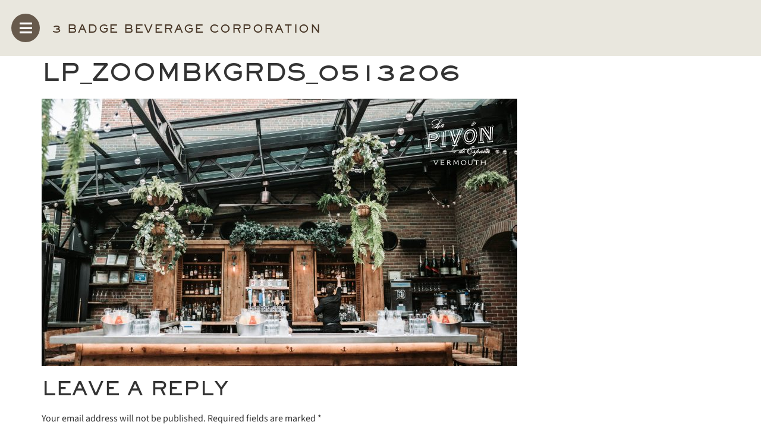

--- FILE ---
content_type: text/html; charset=UTF-8
request_url: https://www.3badge.com/trade/mixology/zoom-background-at-the-bar/lp_zoombkgrds_0513206/
body_size: 12963
content:
<!doctype html>
<html lang="en-US">
<head>
	<meta charset="UTF-8">
	<meta name="viewport" content="width=device-width, initial-scale=1">
	<link rel="profile" href="https://gmpg.org/xfn/11">
	<meta name='robots' content='index, follow, max-image-preview:large, max-snippet:-1, max-video-preview:-1' />

<!-- Google Tag Manager for WordPress by gtm4wp.com -->
<script data-cfasync="false" data-pagespeed-no-defer>
	var gtm4wp_datalayer_name = "dataLayer";
	var dataLayer = dataLayer || [];
</script>
<!-- End Google Tag Manager for WordPress by gtm4wp.com -->
	<!-- This site is optimized with the Yoast SEO plugin v26.8 - https://yoast.com/product/yoast-seo-wordpress/ -->
	<title>LP_ZoomBkgrds_0513206 - 3 Badge Beverage Trade Portal</title>
	<link rel="canonical" href="https://www.3badge.com/trade/mixology/zoom-background-at-the-bar/lp_zoombkgrds_0513206/" />
	<meta property="og:locale" content="en_US" />
	<meta property="og:type" content="article" />
	<meta property="og:title" content="LP_ZoomBkgrds_0513206 - 3 Badge Beverage Trade Portal" />
	<meta property="og:url" content="https://www.3badge.com/trade/mixology/zoom-background-at-the-bar/lp_zoombkgrds_0513206/" />
	<meta property="og:site_name" content="3 Badge Beverage Trade Portal" />
	<meta property="og:image" content="https://www.3badge.com/trade/mixology/zoom-background-at-the-bar/lp_zoombkgrds_0513206" />
	<meta property="og:image:width" content="2560" />
	<meta property="og:image:height" content="1440" />
	<meta property="og:image:type" content="image/jpeg" />
	<meta name="twitter:card" content="summary_large_image" />
	<script type="application/ld+json" class="yoast-schema-graph">{"@context":"https://schema.org","@graph":[{"@type":"WebPage","@id":"https://www.3badge.com/trade/mixology/zoom-background-at-the-bar/lp_zoombkgrds_0513206/","url":"https://www.3badge.com/trade/mixology/zoom-background-at-the-bar/lp_zoombkgrds_0513206/","name":"LP_ZoomBkgrds_0513206 - 3 Badge Beverage Trade Portal","isPartOf":{"@id":"https://www.3badge.com/trade/#website"},"primaryImageOfPage":{"@id":"https://www.3badge.com/trade/mixology/zoom-background-at-the-bar/lp_zoombkgrds_0513206/#primaryimage"},"image":{"@id":"https://www.3badge.com/trade/mixology/zoom-background-at-the-bar/lp_zoombkgrds_0513206/#primaryimage"},"thumbnailUrl":"https://www.3badge.com/trade/wp-content/uploads/sites/27/2020/05/LP_ZoomBkgrds_0513206-scaled.jpg","datePublished":"2020-05-13T22:23:10+00:00","breadcrumb":{"@id":"https://www.3badge.com/trade/mixology/zoom-background-at-the-bar/lp_zoombkgrds_0513206/#breadcrumb"},"inLanguage":"en-US","potentialAction":[{"@type":"ReadAction","target":["https://www.3badge.com/trade/mixology/zoom-background-at-the-bar/lp_zoombkgrds_0513206/"]}]},{"@type":"ImageObject","inLanguage":"en-US","@id":"https://www.3badge.com/trade/mixology/zoom-background-at-the-bar/lp_zoombkgrds_0513206/#primaryimage","url":"https://www.3badge.com/trade/wp-content/uploads/sites/27/2020/05/LP_ZoomBkgrds_0513206-scaled.jpg","contentUrl":"https://www.3badge.com/trade/wp-content/uploads/sites/27/2020/05/LP_ZoomBkgrds_0513206-scaled.jpg","width":2560,"height":1440},{"@type":"BreadcrumbList","@id":"https://www.3badge.com/trade/mixology/zoom-background-at-the-bar/lp_zoombkgrds_0513206/#breadcrumb","itemListElement":[{"@type":"ListItem","position":1,"name":"Home","item":"https://www.3badge.com/trade/"},{"@type":"ListItem","position":2,"name":"LP_ZoomBkgrds_0513206"}]},{"@type":"WebSite","@id":"https://www.3badge.com/trade/#website","url":"https://www.3badge.com/trade/","name":"3 Badge Beverage Trade Portal","description":"3 Badge Beverage Trade Portal","potentialAction":[{"@type":"SearchAction","target":{"@type":"EntryPoint","urlTemplate":"https://www.3badge.com/trade/?s={search_term_string}"},"query-input":{"@type":"PropertyValueSpecification","valueRequired":true,"valueName":"search_term_string"}}],"inLanguage":"en-US"}]}</script>
	<!-- / Yoast SEO plugin. -->


<link rel="alternate" type="application/rss+xml" title="3 Badge Beverage Trade Portal &raquo; Feed" href="https://www.3badge.com/trade/feed/" />
<link rel="alternate" type="application/rss+xml" title="3 Badge Beverage Trade Portal &raquo; Comments Feed" href="https://www.3badge.com/trade/comments/feed/" />
<link rel="alternate" type="application/rss+xml" title="3 Badge Beverage Trade Portal &raquo; LP_ZoomBkgrds_0513206 Comments Feed" href="https://www.3badge.com/trade/mixology/zoom-background-at-the-bar/lp_zoombkgrds_0513206/feed/" />
<link rel="alternate" title="oEmbed (JSON)" type="application/json+oembed" href="https://www.3badge.com/trade/wp-json/oembed/1.0/embed?url=https%3A%2F%2Fwww.3badge.com%2Ftrade%2Fmixology%2Fzoom-background-at-the-bar%2Flp_zoombkgrds_0513206%2F" />
<link rel="alternate" title="oEmbed (XML)" type="text/xml+oembed" href="https://www.3badge.com/trade/wp-json/oembed/1.0/embed?url=https%3A%2F%2Fwww.3badge.com%2Ftrade%2Fmixology%2Fzoom-background-at-the-bar%2Flp_zoombkgrds_0513206%2F&#038;format=xml" />
		<!-- This site uses the Google Analytics by ExactMetrics plugin v8.11.1 - Using Analytics tracking - https://www.exactmetrics.com/ -->
		<!-- Note: ExactMetrics is not currently configured on this site. The site owner needs to authenticate with Google Analytics in the ExactMetrics settings panel. -->
					<!-- No tracking code set -->
				<!-- / Google Analytics by ExactMetrics -->
		<style id='wp-img-auto-sizes-contain-inline-css'>
img:is([sizes=auto i],[sizes^="auto," i]){contain-intrinsic-size:3000px 1500px}
/*# sourceURL=wp-img-auto-sizes-contain-inline-css */
</style>
<style id='wp-emoji-styles-inline-css'>

	img.wp-smiley, img.emoji {
		display: inline !important;
		border: none !important;
		box-shadow: none !important;
		height: 1em !important;
		width: 1em !important;
		margin: 0 0.07em !important;
		vertical-align: -0.1em !important;
		background: none !important;
		padding: 0 !important;
	}
/*# sourceURL=wp-emoji-styles-inline-css */
</style>
<link rel='stylesheet' id='wp-block-library-css' href='https://www.3badge.com/trade/wp-includes/css/dist/block-library/style.min.css?ver=bf3dc44d87f0661ee795a50e5b44a9c1.1769280343' media='all' />
<style id='global-styles-inline-css'>
:root{--wp--preset--aspect-ratio--square: 1;--wp--preset--aspect-ratio--4-3: 4/3;--wp--preset--aspect-ratio--3-4: 3/4;--wp--preset--aspect-ratio--3-2: 3/2;--wp--preset--aspect-ratio--2-3: 2/3;--wp--preset--aspect-ratio--16-9: 16/9;--wp--preset--aspect-ratio--9-16: 9/16;--wp--preset--color--black: #000000;--wp--preset--color--cyan-bluish-gray: #abb8c3;--wp--preset--color--white: #ffffff;--wp--preset--color--pale-pink: #f78da7;--wp--preset--color--vivid-red: #cf2e2e;--wp--preset--color--luminous-vivid-orange: #ff6900;--wp--preset--color--luminous-vivid-amber: #fcb900;--wp--preset--color--light-green-cyan: #7bdcb5;--wp--preset--color--vivid-green-cyan: #00d084;--wp--preset--color--pale-cyan-blue: #8ed1fc;--wp--preset--color--vivid-cyan-blue: #0693e3;--wp--preset--color--vivid-purple: #9b51e0;--wp--preset--gradient--vivid-cyan-blue-to-vivid-purple: linear-gradient(135deg,rgb(6,147,227) 0%,rgb(155,81,224) 100%);--wp--preset--gradient--light-green-cyan-to-vivid-green-cyan: linear-gradient(135deg,rgb(122,220,180) 0%,rgb(0,208,130) 100%);--wp--preset--gradient--luminous-vivid-amber-to-luminous-vivid-orange: linear-gradient(135deg,rgb(252,185,0) 0%,rgb(255,105,0) 100%);--wp--preset--gradient--luminous-vivid-orange-to-vivid-red: linear-gradient(135deg,rgb(255,105,0) 0%,rgb(207,46,46) 100%);--wp--preset--gradient--very-light-gray-to-cyan-bluish-gray: linear-gradient(135deg,rgb(238,238,238) 0%,rgb(169,184,195) 100%);--wp--preset--gradient--cool-to-warm-spectrum: linear-gradient(135deg,rgb(74,234,220) 0%,rgb(151,120,209) 20%,rgb(207,42,186) 40%,rgb(238,44,130) 60%,rgb(251,105,98) 80%,rgb(254,248,76) 100%);--wp--preset--gradient--blush-light-purple: linear-gradient(135deg,rgb(255,206,236) 0%,rgb(152,150,240) 100%);--wp--preset--gradient--blush-bordeaux: linear-gradient(135deg,rgb(254,205,165) 0%,rgb(254,45,45) 50%,rgb(107,0,62) 100%);--wp--preset--gradient--luminous-dusk: linear-gradient(135deg,rgb(255,203,112) 0%,rgb(199,81,192) 50%,rgb(65,88,208) 100%);--wp--preset--gradient--pale-ocean: linear-gradient(135deg,rgb(255,245,203) 0%,rgb(182,227,212) 50%,rgb(51,167,181) 100%);--wp--preset--gradient--electric-grass: linear-gradient(135deg,rgb(202,248,128) 0%,rgb(113,206,126) 100%);--wp--preset--gradient--midnight: linear-gradient(135deg,rgb(2,3,129) 0%,rgb(40,116,252) 100%);--wp--preset--font-size--small: 13px;--wp--preset--font-size--medium: 20px;--wp--preset--font-size--large: 36px;--wp--preset--font-size--x-large: 42px;--wp--preset--spacing--20: 0.44rem;--wp--preset--spacing--30: 0.67rem;--wp--preset--spacing--40: 1rem;--wp--preset--spacing--50: 1.5rem;--wp--preset--spacing--60: 2.25rem;--wp--preset--spacing--70: 3.38rem;--wp--preset--spacing--80: 5.06rem;--wp--preset--shadow--natural: 6px 6px 9px rgba(0, 0, 0, 0.2);--wp--preset--shadow--deep: 12px 12px 50px rgba(0, 0, 0, 0.4);--wp--preset--shadow--sharp: 6px 6px 0px rgba(0, 0, 0, 0.2);--wp--preset--shadow--outlined: 6px 6px 0px -3px rgb(255, 255, 255), 6px 6px rgb(0, 0, 0);--wp--preset--shadow--crisp: 6px 6px 0px rgb(0, 0, 0);}:root { --wp--style--global--content-size: 800px;--wp--style--global--wide-size: 1200px; }:where(body) { margin: 0; }.wp-site-blocks > .alignleft { float: left; margin-right: 2em; }.wp-site-blocks > .alignright { float: right; margin-left: 2em; }.wp-site-blocks > .aligncenter { justify-content: center; margin-left: auto; margin-right: auto; }:where(.wp-site-blocks) > * { margin-block-start: 24px; margin-block-end: 0; }:where(.wp-site-blocks) > :first-child { margin-block-start: 0; }:where(.wp-site-blocks) > :last-child { margin-block-end: 0; }:root { --wp--style--block-gap: 24px; }:root :where(.is-layout-flow) > :first-child{margin-block-start: 0;}:root :where(.is-layout-flow) > :last-child{margin-block-end: 0;}:root :where(.is-layout-flow) > *{margin-block-start: 24px;margin-block-end: 0;}:root :where(.is-layout-constrained) > :first-child{margin-block-start: 0;}:root :where(.is-layout-constrained) > :last-child{margin-block-end: 0;}:root :where(.is-layout-constrained) > *{margin-block-start: 24px;margin-block-end: 0;}:root :where(.is-layout-flex){gap: 24px;}:root :where(.is-layout-grid){gap: 24px;}.is-layout-flow > .alignleft{float: left;margin-inline-start: 0;margin-inline-end: 2em;}.is-layout-flow > .alignright{float: right;margin-inline-start: 2em;margin-inline-end: 0;}.is-layout-flow > .aligncenter{margin-left: auto !important;margin-right: auto !important;}.is-layout-constrained > .alignleft{float: left;margin-inline-start: 0;margin-inline-end: 2em;}.is-layout-constrained > .alignright{float: right;margin-inline-start: 2em;margin-inline-end: 0;}.is-layout-constrained > .aligncenter{margin-left: auto !important;margin-right: auto !important;}.is-layout-constrained > :where(:not(.alignleft):not(.alignright):not(.alignfull)){max-width: var(--wp--style--global--content-size);margin-left: auto !important;margin-right: auto !important;}.is-layout-constrained > .alignwide{max-width: var(--wp--style--global--wide-size);}body .is-layout-flex{display: flex;}.is-layout-flex{flex-wrap: wrap;align-items: center;}.is-layout-flex > :is(*, div){margin: 0;}body .is-layout-grid{display: grid;}.is-layout-grid > :is(*, div){margin: 0;}body{padding-top: 0px;padding-right: 0px;padding-bottom: 0px;padding-left: 0px;}a:where(:not(.wp-element-button)){text-decoration: underline;}:root :where(.wp-element-button, .wp-block-button__link){background-color: #32373c;border-width: 0;color: #fff;font-family: inherit;font-size: inherit;font-style: inherit;font-weight: inherit;letter-spacing: inherit;line-height: inherit;padding-top: calc(0.667em + 2px);padding-right: calc(1.333em + 2px);padding-bottom: calc(0.667em + 2px);padding-left: calc(1.333em + 2px);text-decoration: none;text-transform: inherit;}.has-black-color{color: var(--wp--preset--color--black) !important;}.has-cyan-bluish-gray-color{color: var(--wp--preset--color--cyan-bluish-gray) !important;}.has-white-color{color: var(--wp--preset--color--white) !important;}.has-pale-pink-color{color: var(--wp--preset--color--pale-pink) !important;}.has-vivid-red-color{color: var(--wp--preset--color--vivid-red) !important;}.has-luminous-vivid-orange-color{color: var(--wp--preset--color--luminous-vivid-orange) !important;}.has-luminous-vivid-amber-color{color: var(--wp--preset--color--luminous-vivid-amber) !important;}.has-light-green-cyan-color{color: var(--wp--preset--color--light-green-cyan) !important;}.has-vivid-green-cyan-color{color: var(--wp--preset--color--vivid-green-cyan) !important;}.has-pale-cyan-blue-color{color: var(--wp--preset--color--pale-cyan-blue) !important;}.has-vivid-cyan-blue-color{color: var(--wp--preset--color--vivid-cyan-blue) !important;}.has-vivid-purple-color{color: var(--wp--preset--color--vivid-purple) !important;}.has-black-background-color{background-color: var(--wp--preset--color--black) !important;}.has-cyan-bluish-gray-background-color{background-color: var(--wp--preset--color--cyan-bluish-gray) !important;}.has-white-background-color{background-color: var(--wp--preset--color--white) !important;}.has-pale-pink-background-color{background-color: var(--wp--preset--color--pale-pink) !important;}.has-vivid-red-background-color{background-color: var(--wp--preset--color--vivid-red) !important;}.has-luminous-vivid-orange-background-color{background-color: var(--wp--preset--color--luminous-vivid-orange) !important;}.has-luminous-vivid-amber-background-color{background-color: var(--wp--preset--color--luminous-vivid-amber) !important;}.has-light-green-cyan-background-color{background-color: var(--wp--preset--color--light-green-cyan) !important;}.has-vivid-green-cyan-background-color{background-color: var(--wp--preset--color--vivid-green-cyan) !important;}.has-pale-cyan-blue-background-color{background-color: var(--wp--preset--color--pale-cyan-blue) !important;}.has-vivid-cyan-blue-background-color{background-color: var(--wp--preset--color--vivid-cyan-blue) !important;}.has-vivid-purple-background-color{background-color: var(--wp--preset--color--vivid-purple) !important;}.has-black-border-color{border-color: var(--wp--preset--color--black) !important;}.has-cyan-bluish-gray-border-color{border-color: var(--wp--preset--color--cyan-bluish-gray) !important;}.has-white-border-color{border-color: var(--wp--preset--color--white) !important;}.has-pale-pink-border-color{border-color: var(--wp--preset--color--pale-pink) !important;}.has-vivid-red-border-color{border-color: var(--wp--preset--color--vivid-red) !important;}.has-luminous-vivid-orange-border-color{border-color: var(--wp--preset--color--luminous-vivid-orange) !important;}.has-luminous-vivid-amber-border-color{border-color: var(--wp--preset--color--luminous-vivid-amber) !important;}.has-light-green-cyan-border-color{border-color: var(--wp--preset--color--light-green-cyan) !important;}.has-vivid-green-cyan-border-color{border-color: var(--wp--preset--color--vivid-green-cyan) !important;}.has-pale-cyan-blue-border-color{border-color: var(--wp--preset--color--pale-cyan-blue) !important;}.has-vivid-cyan-blue-border-color{border-color: var(--wp--preset--color--vivid-cyan-blue) !important;}.has-vivid-purple-border-color{border-color: var(--wp--preset--color--vivid-purple) !important;}.has-vivid-cyan-blue-to-vivid-purple-gradient-background{background: var(--wp--preset--gradient--vivid-cyan-blue-to-vivid-purple) !important;}.has-light-green-cyan-to-vivid-green-cyan-gradient-background{background: var(--wp--preset--gradient--light-green-cyan-to-vivid-green-cyan) !important;}.has-luminous-vivid-amber-to-luminous-vivid-orange-gradient-background{background: var(--wp--preset--gradient--luminous-vivid-amber-to-luminous-vivid-orange) !important;}.has-luminous-vivid-orange-to-vivid-red-gradient-background{background: var(--wp--preset--gradient--luminous-vivid-orange-to-vivid-red) !important;}.has-very-light-gray-to-cyan-bluish-gray-gradient-background{background: var(--wp--preset--gradient--very-light-gray-to-cyan-bluish-gray) !important;}.has-cool-to-warm-spectrum-gradient-background{background: var(--wp--preset--gradient--cool-to-warm-spectrum) !important;}.has-blush-light-purple-gradient-background{background: var(--wp--preset--gradient--blush-light-purple) !important;}.has-blush-bordeaux-gradient-background{background: var(--wp--preset--gradient--blush-bordeaux) !important;}.has-luminous-dusk-gradient-background{background: var(--wp--preset--gradient--luminous-dusk) !important;}.has-pale-ocean-gradient-background{background: var(--wp--preset--gradient--pale-ocean) !important;}.has-electric-grass-gradient-background{background: var(--wp--preset--gradient--electric-grass) !important;}.has-midnight-gradient-background{background: var(--wp--preset--gradient--midnight) !important;}.has-small-font-size{font-size: var(--wp--preset--font-size--small) !important;}.has-medium-font-size{font-size: var(--wp--preset--font-size--medium) !important;}.has-large-font-size{font-size: var(--wp--preset--font-size--large) !important;}.has-x-large-font-size{font-size: var(--wp--preset--font-size--x-large) !important;}
:root :where(.wp-block-pullquote){font-size: 1.5em;line-height: 1.6;}
/*# sourceURL=global-styles-inline-css */
</style>
<link rel='stylesheet' id='ahew_stylesheet-css' href='https://www.3badge.com/trade/wp-content/plugins/amazing-hover-effects/css/ihover.css?ver=bf3dc44d87f0661ee795a50e5b44a9c1.1769280343' media='all' />
<link rel='stylesheet' id='ahew_stylesheet_custom-css' href='https://www.3badge.com/trade/wp-content/plugins/amazing-hover-effects/css/custom.css?ver=bf3dc44d87f0661ee795a50e5b44a9c1.1769280343' media='all' />
<link rel='stylesheet' id='contact-form-7-css' href='https://www.3badge.com/trade/wp-content/plugins/contact-form-7/includes/css/styles.css?ver=6.1.4.1769280343' media='all' />
<link rel='stylesheet' id='search-filter-plugin-styles-css' href='https://www.3badge.com/trade/wp-content/plugins/search-filter-pro/public/assets/css/search-filter.min.css?ver=2.3.4.1769280343' media='all' />
<link rel='stylesheet' id='hello-elementor-css' href='https://www.3badge.com/trade/wp-content/themes/hello-elementor/assets/css/reset.css?ver=3.4.5.1769280343' media='all' />
<link rel='stylesheet' id='hello-elementor-theme-style-css' href='https://www.3badge.com/trade/wp-content/themes/hello-elementor/assets/css/theme.css?ver=3.4.5.1769280343' media='all' />
<link rel='stylesheet' id='hello-elementor-header-footer-css' href='https://www.3badge.com/trade/wp-content/themes/hello-elementor/assets/css/header-footer.css?ver=3.4.5.1769280343' media='all' />
<link rel='stylesheet' id='elementor-frontend-css' href='https://www.3badge.com/trade/wp-content/plugins/elementor/assets/css/frontend.min.css?ver=3.34.2.1769280343' media='all' />
<link rel='stylesheet' id='elementor-post-4017-css' href='https://www.3badge.com/trade/wp-content/uploads/sites/27/elementor/css/post-4017.css?ver=1768898826.1769280343' media='all' />
<link rel='stylesheet' id='widget-heading-css' href='https://www.3badge.com/trade/wp-content/plugins/elementor/assets/css/widget-heading.min.css?ver=3.34.2.1769280343' media='all' />
<link rel='stylesheet' id='widget-form-css' href='https://www.3badge.com/trade/wp-content/plugins/elementor-pro/assets/css/widget-form.min.css?ver=3.34.1.1769280343' media='all' />
<link rel='stylesheet' id='widget-nav-menu-css' href='https://www.3badge.com/trade/wp-content/plugins/elementor-pro/assets/css/widget-nav-menu.min.css?ver=3.34.1.1769280343' media='all' />
<link rel='stylesheet' id='widget-social-icons-css' href='https://www.3badge.com/trade/wp-content/plugins/elementor/assets/css/widget-social-icons.min.css?ver=3.34.2.1769280343' media='all' />
<link rel='stylesheet' id='e-apple-webkit-css' href='https://www.3badge.com/trade/wp-content/plugins/elementor/assets/css/conditionals/apple-webkit.min.css?ver=3.34.2.1769280343' media='all' />
<link rel='stylesheet' id='elementor-icons-css' href='https://www.3badge.com/trade/wp-content/plugins/elementor/assets/lib/eicons/css/elementor-icons.min.css?ver=5.46.0.1769280343' media='all' />
<link rel='stylesheet' id='elementor-post-4021-css' href='https://www.3badge.com/trade/wp-content/uploads/sites/27/elementor/css/post-4021.css?ver=1768898826.1769280343' media='all' />
<link rel='stylesheet' id='elementor-post-4020-css' href='https://www.3badge.com/trade/wp-content/uploads/sites/27/elementor/css/post-4020.css?ver=1768898826.1769280343' media='all' />
<link rel='stylesheet' id='elementor-icons-shared-0-css' href='https://www.3badge.com/trade/wp-content/plugins/elementor/assets/lib/font-awesome/css/fontawesome.min.css?ver=5.15.3.1769280343' media='all' />
<link rel='stylesheet' id='elementor-icons-fa-solid-css' href='https://www.3badge.com/trade/wp-content/plugins/elementor/assets/lib/font-awesome/css/solid.min.css?ver=5.15.3.1769280343' media='all' />
<link rel='stylesheet' id='elementor-icons-fa-brands-css' href='https://www.3badge.com/trade/wp-content/plugins/elementor/assets/lib/font-awesome/css/brands.min.css?ver=5.15.3.1769280343' media='all' />
<script src="https://www.3badge.com/trade/wp-includes/js/jquery/jquery.min.js?ver=3.7.1.1769280343" id="jquery-core-js"></script>
<script src="https://www.3badge.com/trade/wp-includes/js/jquery/jquery-migrate.min.js?ver=3.4.1.1769280343" id="jquery-migrate-js"></script>
<script id="search-filter-plugin-build-js-extra">
var SF_LDATA = {"ajax_url":"https://www.3badge.com/trade/wp-admin/admin-ajax.php","home_url":"https://www.3badge.com/trade/"};
//# sourceURL=search-filter-plugin-build-js-extra
</script>
<script src="https://www.3badge.com/trade/wp-content/plugins/search-filter-pro/public/assets/js/search-filter-build.min.js?ver=2.3.4.1769280343" id="search-filter-plugin-build-js"></script>
<script src="https://www.3badge.com/trade/wp-content/plugins/search-filter-pro/public/assets/js/chosen.jquery.min.js?ver=2.3.4.1769280343" id="search-filter-plugin-chosen-js"></script>
<link rel="https://api.w.org/" href="https://www.3badge.com/trade/wp-json/" /><link rel="alternate" title="JSON" type="application/json" href="https://www.3badge.com/trade/wp-json/wp/v2/media/2291" /><link rel="EditURI" type="application/rsd+xml" title="RSD" href="https://www.3badge.com/trade/xmlrpc.php?rsd" />
<link rel='shortlink' href='https://www.3badge.com/trade/?p=2291' />

<!-- Google Tag Manager for WordPress by gtm4wp.com -->
<!-- GTM Container placement set to footer -->
<script data-cfasync="false" data-pagespeed-no-defer>
</script>
<!-- End Google Tag Manager for WordPress by gtm4wp.com --><meta name="generator" content="Elementor 3.34.2; features: additional_custom_breakpoints; settings: css_print_method-external, google_font-enabled, font_display-auto">
			<style>
				.e-con.e-parent:nth-of-type(n+4):not(.e-lazyloaded):not(.e-no-lazyload),
				.e-con.e-parent:nth-of-type(n+4):not(.e-lazyloaded):not(.e-no-lazyload) * {
					background-image: none !important;
				}
				@media screen and (max-height: 1024px) {
					.e-con.e-parent:nth-of-type(n+3):not(.e-lazyloaded):not(.e-no-lazyload),
					.e-con.e-parent:nth-of-type(n+3):not(.e-lazyloaded):not(.e-no-lazyload) * {
						background-image: none !important;
					}
				}
				@media screen and (max-height: 640px) {
					.e-con.e-parent:nth-of-type(n+2):not(.e-lazyloaded):not(.e-no-lazyload),
					.e-con.e-parent:nth-of-type(n+2):not(.e-lazyloaded):not(.e-no-lazyload) * {
						background-image: none !important;
					}
				}
			</style>
			</head>
<body data-rsssl=1 class="attachment wp-singular attachment-template-default single single-attachment postid-2291 attachmentid-2291 attachment-jpeg wp-embed-responsive wp-theme-hello-elementor wp-child-theme-3badge-trade hello-elementor-default elementor-default elementor-kit-4017">



<a class="skip-link screen-reader-text" href="#content">Skip to content</a>

		<header data-elementor-type="header" data-elementor-id="4021" class="elementor elementor-4021 elementor-location-header" data-elementor-post-type="elementor_library">
					<section class="elementor-section elementor-top-section elementor-element elementor-element-2bde5d94 elementor-section-full_width elementor-section-content-middle elementor-section-height-default elementor-section-height-default" data-id="2bde5d94" data-element_type="section" data-settings="{&quot;background_background&quot;:&quot;classic&quot;}">
						<div class="elementor-container elementor-column-gap-no">
					<div class="elementor-column elementor-col-100 elementor-top-column elementor-element elementor-element-229af326" data-id="229af326" data-element_type="column">
			<div class="elementor-widget-wrap elementor-element-populated">
						<div class="elementor-element elementor-element-7df17f27 elementor-widget__width-auto elementor-view-default elementor-widget elementor-widget-icon" data-id="7df17f27" data-element_type="widget" data-widget_type="icon.default">
				<div class="elementor-widget-container">
							<div class="elementor-icon-wrapper">
			<a class="elementor-icon" href="#elementor-action%3Aaction%3Dpopup%3Aopen%26settings%3DeyJpZCI6NDAxOCwidG9nZ2xlIjpmYWxzZX0%3D">
			<i aria-hidden="true" class="fas fa-bars"></i>			</a>
		</div>
						</div>
				</div>
				<div class="elementor-element elementor-element-7362d68b elementor-widget__width-auto elementor-widget elementor-widget-heading" data-id="7362d68b" data-element_type="widget" data-widget_type="heading.default">
				<div class="elementor-widget-container">
					<h2 class="elementor-heading-title elementor-size-default">3 Badge Beverage Corporation</h2>				</div>
				</div>
					</div>
		</div>
					</div>
		</section>
				</header>
		
<main id="content" class="site-main post-2291 attachment type-attachment status-inherit hentry">

			<div class="page-header">
			<h1 class="entry-title">LP_ZoomBkgrds_0513206</h1>		</div>
	
	<div class="page-content">
		<p class="attachment"><a href='https://www.3badge.com/trade/wp-content/uploads/sites/27/2020/05/LP_ZoomBkgrds_0513206-scaled.jpg'><img fetchpriority="high" decoding="async" width="800" height="450" src="https://www.3badge.com/trade/wp-content/uploads/sites/27/2020/05/LP_ZoomBkgrds_0513206-800x450.jpg" class="attachment-medium size-medium" alt="" srcset="https://www.3badge.com/trade/wp-content/uploads/sites/27/2020/05/LP_ZoomBkgrds_0513206-800x450.jpg 800w, https://www.3badge.com/trade/wp-content/uploads/sites/27/2020/05/LP_ZoomBkgrds_0513206-1400x788.jpg 1400w, https://www.3badge.com/trade/wp-content/uploads/sites/27/2020/05/LP_ZoomBkgrds_0513206-300x169.jpg 300w, https://www.3badge.com/trade/wp-content/uploads/sites/27/2020/05/LP_ZoomBkgrds_0513206-768x432.jpg 768w, https://www.3badge.com/trade/wp-content/uploads/sites/27/2020/05/LP_ZoomBkgrds_0513206-1536x864.jpg 1536w, https://www.3badge.com/trade/wp-content/uploads/sites/27/2020/05/LP_ZoomBkgrds_0513206-2048x1152.jpg 2048w" sizes="(max-width: 800px) 100vw, 800px" /></a></p>

		
			</div>

	<section id="comments" class="comments-area">

	
		<div id="respond" class="comment-respond">
		<h2 id="reply-title" class="comment-reply-title">Leave a Reply <small><a rel="nofollow" id="cancel-comment-reply-link" href="/trade/mixology/zoom-background-at-the-bar/lp_zoombkgrds_0513206/#respond" style="display:none;">Cancel reply</a></small></h2><form action="https://www.3badge.com/trade/wp-comments-post.php?wpe-comment-post=togwines" method="post" id="commentform" class="comment-form"><p class="comment-notes"><span id="email-notes">Your email address will not be published.</span> <span class="required-field-message">Required fields are marked <span class="required">*</span></span></p><p class="comment-form-comment"><label for="comment">Comment <span class="required">*</span></label> <textarea id="comment" name="comment" cols="45" rows="8" maxlength="65525" required></textarea></p><p class="comment-form-author"><label for="author">Name <span class="required">*</span></label> <input id="author" name="author" type="text" value="" size="30" maxlength="245" autocomplete="name" required /></p>
<p class="comment-form-email"><label for="email">Email <span class="required">*</span></label> <input id="email" name="email" type="email" value="" size="30" maxlength="100" aria-describedby="email-notes" autocomplete="email" required /></p>
<p class="comment-form-url"><label for="url">Website</label> <input id="url" name="url" type="url" value="" size="30" maxlength="200" autocomplete="url" /></p>
<p class="comment-form-cookies-consent"><input id="wp-comment-cookies-consent" name="wp-comment-cookies-consent" type="checkbox" value="yes" /> <label for="wp-comment-cookies-consent">Save my name, email, and website in this browser for the next time I comment.</label></p>
<p class="form-submit"><input name="submit" type="submit" id="submit" class="submit" value="Post Comment" /> <input type='hidden' name='comment_post_ID' value='2291' id='comment_post_ID' />
<input type='hidden' name='comment_parent' id='comment_parent' value='0' />
</p><p style="display: none !important;" class="akismet-fields-container" data-prefix="ak_"><label>&#916;<textarea name="ak_hp_textarea" cols="45" rows="8" maxlength="100"></textarea></label><input type="hidden" id="ak_js_1" name="ak_js" value="184"/><script>document.getElementById( "ak_js_1" ).setAttribute( "value", ( new Date() ).getTime() );</script></p></form>	</div><!-- #respond -->
	
</section>

</main>

			<footer data-elementor-type="footer" data-elementor-id="4020" class="elementor elementor-4020 elementor-location-footer" data-elementor-post-type="elementor_library">
					<section class="elementor-section elementor-top-section elementor-element elementor-element-788bd7c3 elementor-section-boxed elementor-section-height-default elementor-section-height-default" data-id="788bd7c3" data-element_type="section" data-settings="{&quot;background_background&quot;:&quot;classic&quot;}">
						<div class="elementor-container elementor-column-gap-default">
					<div class="elementor-column elementor-col-66 elementor-top-column elementor-element elementor-element-3d1271e3" data-id="3d1271e3" data-element_type="column">
			<div class="elementor-widget-wrap elementor-element-populated">
						<div class="elementor-element elementor-element-3d2a9525 elementor-widget elementor-widget-heading" data-id="3d2a9525" data-element_type="widget" data-widget_type="heading.default">
				<div class="elementor-widget-container">
					<h2 class="elementor-heading-title elementor-size-default">Join Our Mailing List</h2>				</div>
				</div>
				<div class="elementor-element elementor-element-709160d9 elementor-button-align-center elementor-widget elementor-widget-form" data-id="709160d9" data-element_type="widget" id="mailing-list" data-settings="{&quot;step_next_label&quot;:&quot;Next&quot;,&quot;step_previous_label&quot;:&quot;Previous&quot;,&quot;button_width&quot;:&quot;100&quot;,&quot;step_type&quot;:&quot;number_text&quot;,&quot;step_icon_shape&quot;:&quot;circle&quot;}" data-widget_type="form.default">
				<div class="elementor-widget-container">
							<form class="elementor-form" method="post" name="Mailing List" aria-label="Mailing List">
			<input type="hidden" name="post_id" value="4020"/>
			<input type="hidden" name="form_id" value="709160d9"/>
			<input type="hidden" name="referer_title" value="CS_17PG_SS - 3 Badge Beverage Trade Portal" />

							<input type="hidden" name="queried_id" value="1090"/>
			
			<div class="elementor-form-fields-wrapper elementor-labels-above">
								<div class="elementor-field-type-email elementor-field-group elementor-column elementor-field-group-email elementor-col-100 elementor-field-required">
													<input size="1" type="email" name="form_fields[email]" id="form-field-email" class="elementor-field elementor-size-sm  elementor-field-textual" placeholder="Email Address" required="required">
											</div>
								<div class="elementor-field-type-checkbox elementor-field-group elementor-column elementor-field-group-mixology elementor-col-100">
												<label for="form-field-mixology" class="elementor-field-label">
								Mixology:							</label>
						<div class="elementor-field-subgroup  elementor-subgroup-inline"><span class="elementor-field-option"><input type="checkbox" value="Trade" id="form-field-mixology-0" name="form_fields[mixology][]"> <label for="form-field-mixology-0">Trade</label></span><span class="elementor-field-option"><input type="checkbox" value="Consumer" id="form-field-mixology-1" name="form_fields[mixology][]"> <label for="form-field-mixology-1">Consumer</label></span></div>				</div>
								<div class="elementor-field-type-checkbox elementor-field-group elementor-column elementor-field-group-enology elementor-col-100">
												<label for="form-field-enology" class="elementor-field-label">
								Enology:							</label>
						<div class="elementor-field-subgroup  elementor-subgroup-inline"><span class="elementor-field-option"><input type="checkbox" value="Trade" id="form-field-enology-0" name="form_fields[enology][]"> <label for="form-field-enology-0">Trade</label></span><span class="elementor-field-option"><input type="checkbox" value="Consumer" id="form-field-enology-1" name="form_fields[enology][]"> <label for="form-field-enology-1">Consumer</label></span></div>				</div>
								<div class="elementor-field-group elementor-column elementor-field-type-submit elementor-col-100 e-form__buttons">
					<button class="elementor-button elementor-size-md" type="submit">
						<span class="elementor-button-content-wrapper">
																						<span class="elementor-button-text">Subscribe</span>
													</span>
					</button>
				</div>
			</div>
		</form>
						</div>
				</div>
					</div>
		</div>
				<div class="elementor-column elementor-col-33 elementor-top-column elementor-element elementor-element-10532a30" data-id="10532a30" data-element_type="column">
			<div class="elementor-widget-wrap elementor-element-populated">
						<div class="elementor-element elementor-element-4cb29996 elementor-nav-menu__align-center elementor-nav-menu--dropdown-none elementor-widget elementor-widget-nav-menu" data-id="4cb29996" data-element_type="widget" data-settings="{&quot;layout&quot;:&quot;vertical&quot;,&quot;submenu_icon&quot;:{&quot;value&quot;:&quot;&lt;i class=\&quot;fas fa-caret-down\&quot; aria-hidden=\&quot;true\&quot;&gt;&lt;\/i&gt;&quot;,&quot;library&quot;:&quot;fa-solid&quot;}}" data-widget_type="nav-menu.default">
				<div class="elementor-widget-container">
								<nav aria-label="Menu" class="elementor-nav-menu--main elementor-nav-menu__container elementor-nav-menu--layout-vertical e--pointer-underline e--animation-fade">
				<ul id="menu-1-4cb29996" class="elementor-nav-menu sm-vertical"><li class="menu-item menu-item-type-custom menu-item-object-custom menu-item-4026"><a href="/" class="elementor-item">Home</a></li>
<li class="menu-item menu-item-type-custom menu-item-object-custom menu-item-4025"><a href="/our-story" class="elementor-item">Our Story</a></li>
<li class="menu-item menu-item-type-custom menu-item-object-custom menu-item-4027"><a href="/enology" class="elementor-item">Enology</a></li>
<li class="menu-item menu-item-type-custom menu-item-object-custom menu-item-4028"><a href="/mixology" class="elementor-item">Mixology</a></li>
<li class="menu-item menu-item-type-custom menu-item-object-custom menu-item-4029"><a href="/trade" class="elementor-item">Trade &#038; Press</a></li>
<li class="menu-item menu-item-type-custom menu-item-object-custom menu-item-4030"><a href="https://www.3badge.com/contact" class="elementor-item">Contact</a></li>
</ul>			</nav>
						<nav class="elementor-nav-menu--dropdown elementor-nav-menu__container" aria-hidden="true">
				<ul id="menu-2-4cb29996" class="elementor-nav-menu sm-vertical"><li class="menu-item menu-item-type-custom menu-item-object-custom menu-item-4026"><a href="/" class="elementor-item" tabindex="-1">Home</a></li>
<li class="menu-item menu-item-type-custom menu-item-object-custom menu-item-4025"><a href="/our-story" class="elementor-item" tabindex="-1">Our Story</a></li>
<li class="menu-item menu-item-type-custom menu-item-object-custom menu-item-4027"><a href="/enology" class="elementor-item" tabindex="-1">Enology</a></li>
<li class="menu-item menu-item-type-custom menu-item-object-custom menu-item-4028"><a href="/mixology" class="elementor-item" tabindex="-1">Mixology</a></li>
<li class="menu-item menu-item-type-custom menu-item-object-custom menu-item-4029"><a href="/trade" class="elementor-item" tabindex="-1">Trade &#038; Press</a></li>
<li class="menu-item menu-item-type-custom menu-item-object-custom menu-item-4030"><a href="https://www.3badge.com/contact" class="elementor-item" tabindex="-1">Contact</a></li>
</ul>			</nav>
						</div>
				</div>
					</div>
		</div>
					</div>
		</section>
				<section class="elementor-section elementor-top-section elementor-element elementor-element-1b606e40 elementor-section-boxed elementor-section-height-default elementor-section-height-default" data-id="1b606e40" data-element_type="section" data-settings="{&quot;background_background&quot;:&quot;classic&quot;}">
						<div class="elementor-container elementor-column-gap-default">
					<div class="elementor-column elementor-col-100 elementor-top-column elementor-element elementor-element-65e3c263" data-id="65e3c263" data-element_type="column">
			<div class="elementor-widget-wrap elementor-element-populated">
						<div class="elementor-element elementor-element-5e815092 elementor-shape-rounded elementor-grid-0 e-grid-align-center elementor-widget elementor-widget-social-icons" data-id="5e815092" data-element_type="widget" data-widget_type="social-icons.default">
				<div class="elementor-widget-container">
							<div class="elementor-social-icons-wrapper elementor-grid" role="list">
							<span class="elementor-grid-item" role="listitem">
					<a class="elementor-icon elementor-social-icon elementor-social-icon-facebook-square elementor-repeater-item-562d929" href="http://bit.ly/3BBCfb32" target="_blank">
						<span class="elementor-screen-only">Facebook-square</span>
						<i aria-hidden="true" class="fab fa-facebook-square"></i>					</a>
				</span>
							<span class="elementor-grid-item" role="listitem">
					<a class="elementor-icon elementor-social-icon elementor-social-icon-instagram elementor-repeater-item-0643289" href="http://bit.ly/3BBCig" target="_blank">
						<span class="elementor-screen-only">Instagram</span>
						<i aria-hidden="true" class="fab fa-instagram"></i>					</a>
				</span>
							<span class="elementor-grid-item" role="listitem">
					<a class="elementor-icon elementor-social-icon elementor-social-icon- elementor-repeater-item-1caa9ff" href="http://bit.ly/3BBCtw" target="_blank">
						<span class="elementor-screen-only"></span>
						<svg xmlns="http://www.w3.org/2000/svg" xmlns:xlink="http://www.w3.org/1999/xlink" viewBox="0,0,256,256" width="48px" height="48px"><g fill="#ffffff" fill-rule="nonzero" stroke="none" stroke-width="1" stroke-linecap="butt" stroke-linejoin="miter" stroke-miterlimit="10" stroke-dasharray="" stroke-dashoffset="0" font-family="none" font-weight="none" font-size="none" text-anchor="none" style="mix-blend-mode: normal"><g transform="scale(10.66667,10.66667)"><path d="M2.36719,3l7.0957,10.14063l-6.72266,7.85938h2.64063l5.26367,-6.16992l4.31641,6.16992h6.91016l-7.42187,-10.625l6.29102,-7.375h-2.59961l-4.86914,5.6875l-3.97266,-5.6875zM6.20703,5h2.04883l9.77734,14h-2.03125z"></path></g></g></svg>					</a>
				</span>
					</div>
						</div>
				</div>
				<div class="elementor-element elementor-element-101a6a15 elementor-widget elementor-widget-text-editor" data-id="101a6a15" data-element_type="widget" data-widget_type="text-editor.default">
				<div class="elementor-widget-container">
									<p>©2024 3 Badge Beverage Corporation. All Rights Reserved.</p>								</div>
				</div>
					</div>
		</div>
					</div>
		</section>
				</footer>
		
<script type="speculationrules">
{"prefetch":[{"source":"document","where":{"and":[{"href_matches":"/trade/*"},{"not":{"href_matches":["/trade/wp-*.php","/trade/wp-admin/*","/trade/wp-content/uploads/sites/27/*","/trade/wp-content/*","/trade/wp-content/plugins/*","/trade/wp-content/themes/3badge-trade/*","/trade/wp-content/themes/hello-elementor/*","/trade/*\\?(.+)"]}},{"not":{"selector_matches":"a[rel~=\"nofollow\"]"}},{"not":{"selector_matches":".no-prefetch, .no-prefetch a"}}]},"eagerness":"conservative"}]}
</script>

<!-- GTM Container placement set to footer -->
<!-- Google Tag Manager (noscript) -->		<div data-elementor-type="popup" data-elementor-id="4018" class="elementor elementor-4018 elementor-location-popup" data-elementor-settings="{&quot;entrance_animation&quot;:&quot;slideInLeft&quot;,&quot;exit_animation&quot;:&quot;slideInLeft&quot;,&quot;entrance_animation_duration&quot;:{&quot;unit&quot;:&quot;px&quot;,&quot;size&quot;:0.5,&quot;sizes&quot;:[]},&quot;a11y_navigation&quot;:&quot;yes&quot;,&quot;timing&quot;:[]}" data-elementor-post-type="elementor_library">
					<section class="elementor-section elementor-top-section elementor-element elementor-element-4610e4c1 elementor-section-height-full elementor-section-items-stretch elementor-section-full_width elementor-section-height-default" data-id="4610e4c1" data-element_type="section" data-settings="{&quot;background_background&quot;:&quot;classic&quot;}">
						<div class="elementor-container elementor-column-gap-default">
					<div class="elementor-column elementor-col-100 elementor-top-column elementor-element elementor-element-6f079c17" data-id="6f079c17" data-element_type="column">
			<div class="elementor-widget-wrap elementor-element-populated">
						<div class="elementor-element elementor-element-519dd420 elementor-widget elementor-widget-image" data-id="519dd420" data-element_type="widget" data-widget_type="image.default">
				<div class="elementor-widget-container">
																<a href="https://www.3badge.com/trade">
							<img width="100" height="107" src="https://www.3badge.com/trade/wp-content/uploads/sites/27/2024/01/3badge-logo-reverse.png" class="attachment-full size-full wp-image-4019" alt="" />								</a>
															</div>
				</div>
				<div class="elementor-element elementor-element-497d73e9 elementor-nav-menu__align-start elementor-nav-menu--dropdown-tablet elementor-nav-menu__text-align-aside elementor-nav-menu--toggle elementor-nav-menu--burger elementor-widget elementor-widget-nav-menu" data-id="497d73e9" data-element_type="widget" data-settings="{&quot;layout&quot;:&quot;vertical&quot;,&quot;submenu_icon&quot;:{&quot;value&quot;:&quot;&lt;i class=\&quot;fas fa-caret-down\&quot; aria-hidden=\&quot;true\&quot;&gt;&lt;\/i&gt;&quot;,&quot;library&quot;:&quot;fa-solid&quot;},&quot;toggle&quot;:&quot;burger&quot;}" data-widget_type="nav-menu.default">
				<div class="elementor-widget-container">
								<nav aria-label="Menu" class="elementor-nav-menu--main elementor-nav-menu__container elementor-nav-menu--layout-vertical e--pointer-underline e--animation-fade">
				<ul id="menu-1-497d73e9" class="elementor-nav-menu sm-vertical"><li class="menu-item menu-item-type-custom menu-item-object-custom menu-item-4026"><a href="/" class="elementor-item">Home</a></li>
<li class="menu-item menu-item-type-custom menu-item-object-custom menu-item-4025"><a href="/our-story" class="elementor-item">Our Story</a></li>
<li class="menu-item menu-item-type-custom menu-item-object-custom menu-item-4027"><a href="/enology" class="elementor-item">Enology</a></li>
<li class="menu-item menu-item-type-custom menu-item-object-custom menu-item-4028"><a href="/mixology" class="elementor-item">Mixology</a></li>
<li class="menu-item menu-item-type-custom menu-item-object-custom menu-item-4029"><a href="/trade" class="elementor-item">Trade &#038; Press</a></li>
<li class="menu-item menu-item-type-custom menu-item-object-custom menu-item-4030"><a href="https://www.3badge.com/contact" class="elementor-item">Contact</a></li>
</ul>			</nav>
					<div class="elementor-menu-toggle" role="button" tabindex="0" aria-label="Menu Toggle" aria-expanded="false">
			<i aria-hidden="true" role="presentation" class="elementor-menu-toggle__icon--open eicon-menu-bar"></i><i aria-hidden="true" role="presentation" class="elementor-menu-toggle__icon--close eicon-close"></i>		</div>
					<nav class="elementor-nav-menu--dropdown elementor-nav-menu__container" aria-hidden="true">
				<ul id="menu-2-497d73e9" class="elementor-nav-menu sm-vertical"><li class="menu-item menu-item-type-custom menu-item-object-custom menu-item-4026"><a href="/" class="elementor-item" tabindex="-1">Home</a></li>
<li class="menu-item menu-item-type-custom menu-item-object-custom menu-item-4025"><a href="/our-story" class="elementor-item" tabindex="-1">Our Story</a></li>
<li class="menu-item menu-item-type-custom menu-item-object-custom menu-item-4027"><a href="/enology" class="elementor-item" tabindex="-1">Enology</a></li>
<li class="menu-item menu-item-type-custom menu-item-object-custom menu-item-4028"><a href="/mixology" class="elementor-item" tabindex="-1">Mixology</a></li>
<li class="menu-item menu-item-type-custom menu-item-object-custom menu-item-4029"><a href="/trade" class="elementor-item" tabindex="-1">Trade &#038; Press</a></li>
<li class="menu-item menu-item-type-custom menu-item-object-custom menu-item-4030"><a href="https://www.3badge.com/contact" class="elementor-item" tabindex="-1">Contact</a></li>
</ul>			</nav>
						</div>
				</div>
				<div class="elementor-element elementor-element-5be55bcf e-grid-align-left elementor-shape-rounded elementor-grid-0 elementor-widget elementor-widget-social-icons" data-id="5be55bcf" data-element_type="widget" data-widget_type="social-icons.default">
				<div class="elementor-widget-container">
							<div class="elementor-social-icons-wrapper elementor-grid" role="list">
							<span class="elementor-grid-item" role="listitem">
					<a class="elementor-icon elementor-social-icon elementor-social-icon-facebook-square elementor-repeater-item-178995b" href="http://bit.ly/3BBCfb32" target="_blank">
						<span class="elementor-screen-only">Facebook-square</span>
						<i aria-hidden="true" class="fab fa-facebook-square"></i>					</a>
				</span>
							<span class="elementor-grid-item" role="listitem">
					<a class="elementor-icon elementor-social-icon elementor-social-icon-instagram elementor-repeater-item-a27aa7f" href="http://bit.ly/3BBCig" target="_blank">
						<span class="elementor-screen-only">Instagram</span>
						<i aria-hidden="true" class="fab fa-instagram"></i>					</a>
				</span>
							<span class="elementor-grid-item" role="listitem">
					<a class="elementor-icon elementor-social-icon elementor-social-icon- elementor-repeater-item-da0aa8d" href="http://bit.ly/3BBCtw" target="_blank">
						<span class="elementor-screen-only"></span>
						<svg xmlns="http://www.w3.org/2000/svg" xmlns:xlink="http://www.w3.org/1999/xlink" viewBox="0,0,256,256" width="48px" height="48px"><g fill="#ffffff" fill-rule="nonzero" stroke="none" stroke-width="1" stroke-linecap="butt" stroke-linejoin="miter" stroke-miterlimit="10" stroke-dasharray="" stroke-dashoffset="0" font-family="none" font-weight="none" font-size="none" text-anchor="none" style="mix-blend-mode: normal"><g transform="scale(10.66667,10.66667)"><path d="M2.36719,3l7.0957,10.14063l-6.72266,7.85938h2.64063l5.26367,-6.16992l4.31641,6.16992h6.91016l-7.42187,-10.625l6.29102,-7.375h-2.59961l-4.86914,5.6875l-3.97266,-5.6875zM6.20703,5h2.04883l9.77734,14h-2.03125z"></path></g></g></svg>					</a>
				</span>
					</div>
						</div>
				</div>
					</div>
		</div>
					</div>
		</section>
				</div>
					<script>
				const lazyloadRunObserver = () => {
					const lazyloadBackgrounds = document.querySelectorAll( `.e-con.e-parent:not(.e-lazyloaded)` );
					const lazyloadBackgroundObserver = new IntersectionObserver( ( entries ) => {
						entries.forEach( ( entry ) => {
							if ( entry.isIntersecting ) {
								let lazyloadBackground = entry.target;
								if( lazyloadBackground ) {
									lazyloadBackground.classList.add( 'e-lazyloaded' );
								}
								lazyloadBackgroundObserver.unobserve( entry.target );
							}
						});
					}, { rootMargin: '200px 0px 200px 0px' } );
					lazyloadBackgrounds.forEach( ( lazyloadBackground ) => {
						lazyloadBackgroundObserver.observe( lazyloadBackground );
					} );
				};
				const events = [
					'DOMContentLoaded',
					'elementor/lazyload/observe',
				];
				events.forEach( ( event ) => {
					document.addEventListener( event, lazyloadRunObserver );
				} );
			</script>
			<link rel='stylesheet' id='elementor-post-4018-css' href='https://www.3badge.com/trade/wp-content/uploads/sites/27/elementor/css/post-4018.css?ver=1768898826.1769280343' media='all' />
<link rel='stylesheet' id='widget-image-css' href='https://www.3badge.com/trade/wp-content/plugins/elementor/assets/css/widget-image.min.css?ver=3.34.2.1769280343' media='all' />
<link rel='stylesheet' id='e-animation-slideInLeft-css' href='https://www.3badge.com/trade/wp-content/plugins/elementor/assets/lib/animations/styles/slideInLeft.min.css?ver=3.34.2.1769280343' media='all' />
<link rel='stylesheet' id='e-popup-css' href='https://www.3badge.com/trade/wp-content/plugins/elementor-pro/assets/css/conditionals/popup.min.css?ver=3.34.1.1769280343' media='all' />
<script src="https://www.3badge.com/trade/wp-includes/js/dist/hooks.min.js?ver=dd5603f07f9220ed27f1.1769280343" id="wp-hooks-js"></script>
<script src="https://www.3badge.com/trade/wp-includes/js/dist/i18n.min.js?ver=c26c3dc7bed366793375.1769280343" id="wp-i18n-js"></script>
<script id="wp-i18n-js-after">
wp.i18n.setLocaleData( { 'text direction\u0004ltr': [ 'ltr' ] } );
//# sourceURL=wp-i18n-js-after
</script>
<script src="https://www.3badge.com/trade/wp-content/plugins/contact-form-7/includes/swv/js/index.js?ver=6.1.4.1769280343" id="swv-js"></script>
<script id="contact-form-7-js-before">
var wpcf7 = {
    "api": {
        "root": "https:\/\/www.3badge.com\/trade\/wp-json\/",
        "namespace": "contact-form-7\/v1"
    },
    "cached": 1
};
//# sourceURL=contact-form-7-js-before
</script>
<script src="https://www.3badge.com/trade/wp-content/plugins/contact-form-7/includes/js/index.js?ver=6.1.4.1769280343" id="contact-form-7-js"></script>
<script src="https://www.3badge.com/trade/wp-includes/js/jquery/ui/core.min.js?ver=1.13.3.1769280343" id="jquery-ui-core-js"></script>
<script src="https://www.3badge.com/trade/wp-includes/js/jquery/ui/datepicker.min.js?ver=1.13.3.1769280343" id="jquery-ui-datepicker-js"></script>
<script id="jquery-ui-datepicker-js-after">
jQuery(function(jQuery){jQuery.datepicker.setDefaults({"closeText":"Close","currentText":"Today","monthNames":["January","February","March","April","May","June","July","August","September","October","November","December"],"monthNamesShort":["Jan","Feb","Mar","Apr","May","Jun","Jul","Aug","Sep","Oct","Nov","Dec"],"nextText":"Next","prevText":"Previous","dayNames":["Sunday","Monday","Tuesday","Wednesday","Thursday","Friday","Saturday"],"dayNamesShort":["Sun","Mon","Tue","Wed","Thu","Fri","Sat"],"dayNamesMin":["S","M","T","W","T","F","S"],"dateFormat":"MM d, yy","firstDay":1,"isRTL":false});});
//# sourceURL=jquery-ui-datepicker-js-after
</script>
<script src="https://www.3badge.com/trade/wp-content/themes/hello-elementor/assets/js/hello-frontend.js?ver=3.4.5.1769280343" id="hello-theme-frontend-js"></script>
<script src="https://www.3badge.com/trade/wp-content/plugins/elementor/assets/js/webpack.runtime.min.js?ver=3.34.2.1769280343" id="elementor-webpack-runtime-js"></script>
<script src="https://www.3badge.com/trade/wp-content/plugins/elementor/assets/js/frontend-modules.min.js?ver=3.34.2.1769280343" id="elementor-frontend-modules-js"></script>
<script id="elementor-frontend-js-before">
var elementorFrontendConfig = {"environmentMode":{"edit":false,"wpPreview":false,"isScriptDebug":false},"i18n":{"shareOnFacebook":"Share on Facebook","shareOnTwitter":"Share on Twitter","pinIt":"Pin it","download":"Download","downloadImage":"Download image","fullscreen":"Fullscreen","zoom":"Zoom","share":"Share","playVideo":"Play Video","previous":"Previous","next":"Next","close":"Close","a11yCarouselPrevSlideMessage":"Previous slide","a11yCarouselNextSlideMessage":"Next slide","a11yCarouselFirstSlideMessage":"This is the first slide","a11yCarouselLastSlideMessage":"This is the last slide","a11yCarouselPaginationBulletMessage":"Go to slide"},"is_rtl":false,"breakpoints":{"xs":0,"sm":480,"md":768,"lg":1025,"xl":1440,"xxl":1600},"responsive":{"breakpoints":{"mobile":{"label":"Mobile Portrait","value":767,"default_value":767,"direction":"max","is_enabled":true},"mobile_extra":{"label":"Mobile Landscape","value":880,"default_value":880,"direction":"max","is_enabled":false},"tablet":{"label":"Tablet Portrait","value":1024,"default_value":1024,"direction":"max","is_enabled":true},"tablet_extra":{"label":"Tablet Landscape","value":1200,"default_value":1200,"direction":"max","is_enabled":false},"laptop":{"label":"Laptop","value":1366,"default_value":1366,"direction":"max","is_enabled":false},"widescreen":{"label":"Widescreen","value":2400,"default_value":2400,"direction":"min","is_enabled":false}},"hasCustomBreakpoints":false},"version":"3.34.2","is_static":false,"experimentalFeatures":{"additional_custom_breakpoints":true,"container":true,"theme_builder_v2":true,"hello-theme-header-footer":true,"nested-elements":true,"home_screen":true,"global_classes_should_enforce_capabilities":true,"e_variables":true,"cloud-library":true,"e_opt_in_v4_page":true,"e_interactions":true,"e_editor_one":true,"import-export-customization":true,"e_pro_variables":true},"urls":{"assets":"https:\/\/www.3badge.com\/trade\/wp-content\/plugins\/elementor\/assets\/","ajaxurl":"https:\/\/www.3badge.com\/trade\/wp-admin\/admin-ajax.php","uploadUrl":"https:\/\/www.3badge.com\/trade\/wp-content\/uploads\/sites\/27"},"nonces":{"floatingButtonsClickTracking":"22eb4ff39d"},"swiperClass":"swiper","settings":{"page":[],"editorPreferences":[]},"kit":{"active_breakpoints":["viewport_mobile","viewport_tablet"],"global_image_lightbox":"yes","lightbox_enable_counter":"yes","lightbox_enable_fullscreen":"yes","lightbox_enable_zoom":"yes","lightbox_enable_share":"yes","lightbox_title_src":"title","lightbox_description_src":"description","hello_header_logo_type":"title","hello_header_menu_layout":"horizontal","hello_footer_logo_type":"logo"},"post":{"id":2291,"title":"LP_ZoomBkgrds_0513206%20-%203%20Badge%20Beverage%20Trade%20Portal","excerpt":"","featuredImage":false}};
//# sourceURL=elementor-frontend-js-before
</script>
<script src="https://www.3badge.com/trade/wp-content/plugins/elementor/assets/js/frontend.min.js?ver=3.34.2.1769280343" id="elementor-frontend-js"></script>
<script src="https://www.3badge.com/trade/wp-content/plugins/elementor-pro/assets/lib/smartmenus/jquery.smartmenus.min.js?ver=1.2.1.1769280343" id="smartmenus-js"></script>
<script src="https://www.3badge.com/trade/wp-includes/js/comment-reply.min.js?ver=bf3dc44d87f0661ee795a50e5b44a9c1.1769280343" id="comment-reply-js" async data-wp-strategy="async" fetchpriority="low"></script>
<script src="https://www.3badge.com/trade/wp-content/plugins/elementor-pro/assets/js/webpack-pro.runtime.min.js?ver=3.34.1.1769280343" id="elementor-pro-webpack-runtime-js"></script>
<script id="elementor-pro-frontend-js-before">
var ElementorProFrontendConfig = {"ajaxurl":"https:\/\/www.3badge.com\/trade\/wp-admin\/admin-ajax.php","nonce":"d8a46c66a0","urls":{"assets":"https:\/\/www.3badge.com\/trade\/wp-content\/plugins\/elementor-pro\/assets\/","rest":"https:\/\/www.3badge.com\/trade\/wp-json\/"},"settings":{"lazy_load_background_images":true},"popup":{"hasPopUps":true},"shareButtonsNetworks":{"facebook":{"title":"Facebook","has_counter":true},"twitter":{"title":"Twitter"},"linkedin":{"title":"LinkedIn","has_counter":true},"pinterest":{"title":"Pinterest","has_counter":true},"reddit":{"title":"Reddit","has_counter":true},"vk":{"title":"VK","has_counter":true},"odnoklassniki":{"title":"OK","has_counter":true},"tumblr":{"title":"Tumblr"},"digg":{"title":"Digg"},"skype":{"title":"Skype"},"stumbleupon":{"title":"StumbleUpon","has_counter":true},"mix":{"title":"Mix"},"telegram":{"title":"Telegram"},"pocket":{"title":"Pocket","has_counter":true},"xing":{"title":"XING","has_counter":true},"whatsapp":{"title":"WhatsApp"},"email":{"title":"Email"},"print":{"title":"Print"},"x-twitter":{"title":"X"},"threads":{"title":"Threads"}},"facebook_sdk":{"lang":"en_US","app_id":""},"lottie":{"defaultAnimationUrl":"https:\/\/www.3badge.com\/trade\/wp-content\/plugins\/elementor-pro\/modules\/lottie\/assets\/animations\/default.json"}};
//# sourceURL=elementor-pro-frontend-js-before
</script>
<script src="https://www.3badge.com/trade/wp-content/plugins/elementor-pro/assets/js/frontend.min.js?ver=3.34.1.1769280343" id="elementor-pro-frontend-js"></script>
<script src="https://www.3badge.com/trade/wp-content/plugins/elementor-pro/assets/js/elements-handlers.min.js?ver=3.34.1.1769280343" id="pro-elements-handlers-js"></script>
<script id="wp-emoji-settings" type="application/json">
{"baseUrl":"https://s.w.org/images/core/emoji/17.0.2/72x72/","ext":".png","svgUrl":"https://s.w.org/images/core/emoji/17.0.2/svg/","svgExt":".svg","source":{"concatemoji":"https://www.3badge.com/trade/wp-includes/js/wp-emoji-release.min.js?ver=bf3dc44d87f0661ee795a50e5b44a9c1.1769280343"}}
</script>
<script type="module">
/*! This file is auto-generated */
const a=JSON.parse(document.getElementById("wp-emoji-settings").textContent),o=(window._wpemojiSettings=a,"wpEmojiSettingsSupports"),s=["flag","emoji"];function i(e){try{var t={supportTests:e,timestamp:(new Date).valueOf()};sessionStorage.setItem(o,JSON.stringify(t))}catch(e){}}function c(e,t,n){e.clearRect(0,0,e.canvas.width,e.canvas.height),e.fillText(t,0,0);t=new Uint32Array(e.getImageData(0,0,e.canvas.width,e.canvas.height).data);e.clearRect(0,0,e.canvas.width,e.canvas.height),e.fillText(n,0,0);const a=new Uint32Array(e.getImageData(0,0,e.canvas.width,e.canvas.height).data);return t.every((e,t)=>e===a[t])}function p(e,t){e.clearRect(0,0,e.canvas.width,e.canvas.height),e.fillText(t,0,0);var n=e.getImageData(16,16,1,1);for(let e=0;e<n.data.length;e++)if(0!==n.data[e])return!1;return!0}function u(e,t,n,a){switch(t){case"flag":return n(e,"\ud83c\udff3\ufe0f\u200d\u26a7\ufe0f","\ud83c\udff3\ufe0f\u200b\u26a7\ufe0f")?!1:!n(e,"\ud83c\udde8\ud83c\uddf6","\ud83c\udde8\u200b\ud83c\uddf6")&&!n(e,"\ud83c\udff4\udb40\udc67\udb40\udc62\udb40\udc65\udb40\udc6e\udb40\udc67\udb40\udc7f","\ud83c\udff4\u200b\udb40\udc67\u200b\udb40\udc62\u200b\udb40\udc65\u200b\udb40\udc6e\u200b\udb40\udc67\u200b\udb40\udc7f");case"emoji":return!a(e,"\ud83e\u1fac8")}return!1}function f(e,t,n,a){let r;const o=(r="undefined"!=typeof WorkerGlobalScope&&self instanceof WorkerGlobalScope?new OffscreenCanvas(300,150):document.createElement("canvas")).getContext("2d",{willReadFrequently:!0}),s=(o.textBaseline="top",o.font="600 32px Arial",{});return e.forEach(e=>{s[e]=t(o,e,n,a)}),s}function r(e){var t=document.createElement("script");t.src=e,t.defer=!0,document.head.appendChild(t)}a.supports={everything:!0,everythingExceptFlag:!0},new Promise(t=>{let n=function(){try{var e=JSON.parse(sessionStorage.getItem(o));if("object"==typeof e&&"number"==typeof e.timestamp&&(new Date).valueOf()<e.timestamp+604800&&"object"==typeof e.supportTests)return e.supportTests}catch(e){}return null}();if(!n){if("undefined"!=typeof Worker&&"undefined"!=typeof OffscreenCanvas&&"undefined"!=typeof URL&&URL.createObjectURL&&"undefined"!=typeof Blob)try{var e="postMessage("+f.toString()+"("+[JSON.stringify(s),u.toString(),c.toString(),p.toString()].join(",")+"));",a=new Blob([e],{type:"text/javascript"});const r=new Worker(URL.createObjectURL(a),{name:"wpTestEmojiSupports"});return void(r.onmessage=e=>{i(n=e.data),r.terminate(),t(n)})}catch(e){}i(n=f(s,u,c,p))}t(n)}).then(e=>{for(const n in e)a.supports[n]=e[n],a.supports.everything=a.supports.everything&&a.supports[n],"flag"!==n&&(a.supports.everythingExceptFlag=a.supports.everythingExceptFlag&&a.supports[n]);var t;a.supports.everythingExceptFlag=a.supports.everythingExceptFlag&&!a.supports.flag,a.supports.everything||((t=a.source||{}).concatemoji?r(t.concatemoji):t.wpemoji&&t.twemoji&&(r(t.twemoji),r(t.wpemoji)))});
//# sourceURL=https://www.3badge.com/trade/wp-includes/js/wp-emoji-loader.min.js
</script>

</body>
</html>


--- FILE ---
content_type: text/css
request_url: https://www.3badge.com/trade/wp-content/uploads/sites/27/elementor/css/post-4020.css?ver=1768898826.1769280343
body_size: 1705
content:
.elementor-4020 .elementor-element.elementor-element-788bd7c3:not(.elementor-motion-effects-element-type-background), .elementor-4020 .elementor-element.elementor-element-788bd7c3 > .elementor-motion-effects-container > .elementor-motion-effects-layer{background-color:var( --e-global-color-primary );}.elementor-4020 .elementor-element.elementor-element-788bd7c3{transition:background 0.3s, border 0.3s, border-radius 0.3s, box-shadow 0.3s;margin-top:0px;margin-bottom:0px;padding:50px 050px 25px 50px;}.elementor-4020 .elementor-element.elementor-element-788bd7c3 > .elementor-background-overlay{transition:background 0.3s, border-radius 0.3s, opacity 0.3s;}.elementor-widget-heading .elementor-heading-title{font-family:var( --e-global-typography-primary-font-family ), Sans-serif;font-weight:var( --e-global-typography-primary-font-weight );color:var( --e-global-color-primary );}.elementor-4020 .elementor-element.elementor-element-3d2a9525{text-align:center;}.elementor-4020 .elementor-element.elementor-element-3d2a9525 .elementor-heading-title{font-family:"Sackers Gothic Std Heavy", Sans-serif;font-size:20px;font-weight:600;text-transform:uppercase;letter-spacing:2px;color:var( --e-global-color-accent );}.elementor-widget-form .elementor-field-group > label, .elementor-widget-form .elementor-field-subgroup label{color:var( --e-global-color-text );}.elementor-widget-form .elementor-field-group > label{font-family:var( --e-global-typography-text-font-family ), Sans-serif;font-weight:var( --e-global-typography-text-font-weight );}.elementor-widget-form .elementor-field-type-html{color:var( --e-global-color-text );font-family:var( --e-global-typography-text-font-family ), Sans-serif;font-weight:var( --e-global-typography-text-font-weight );}.elementor-widget-form .elementor-field-group .elementor-field{color:var( --e-global-color-text );}.elementor-widget-form .elementor-field-group .elementor-field, .elementor-widget-form .elementor-field-subgroup label{font-family:var( --e-global-typography-text-font-family ), Sans-serif;font-weight:var( --e-global-typography-text-font-weight );}.elementor-widget-form .elementor-button{font-family:var( --e-global-typography-accent-font-family ), Sans-serif;font-weight:var( --e-global-typography-accent-font-weight );}.elementor-widget-form .e-form__buttons__wrapper__button-next{background-color:var( --e-global-color-accent );}.elementor-widget-form .elementor-button[type="submit"]{background-color:var( --e-global-color-accent );}.elementor-widget-form .e-form__buttons__wrapper__button-previous{background-color:var( --e-global-color-accent );}.elementor-widget-form .elementor-message{font-family:var( --e-global-typography-text-font-family ), Sans-serif;font-weight:var( --e-global-typography-text-font-weight );}.elementor-widget-form .e-form__indicators__indicator, .elementor-widget-form .e-form__indicators__indicator__label{font-family:var( --e-global-typography-accent-font-family ), Sans-serif;font-weight:var( --e-global-typography-accent-font-weight );}.elementor-widget-form{--e-form-steps-indicator-inactive-primary-color:var( --e-global-color-text );--e-form-steps-indicator-active-primary-color:var( --e-global-color-accent );--e-form-steps-indicator-completed-primary-color:var( --e-global-color-accent );--e-form-steps-indicator-progress-color:var( --e-global-color-accent );--e-form-steps-indicator-progress-background-color:var( --e-global-color-text );--e-form-steps-indicator-progress-meter-color:var( --e-global-color-text );}.elementor-widget-form .e-form__indicators__indicator__progress__meter{font-family:var( --e-global-typography-accent-font-family ), Sans-serif;font-weight:var( --e-global-typography-accent-font-weight );}.elementor-4020 .elementor-element.elementor-element-709160d9 > .elementor-widget-container{margin:0px 0px 0px 0px;padding:0px 50px 0px 50px;}.elementor-4020 .elementor-element.elementor-element-709160d9 .elementor-field-group{padding-right:calc( 10px/2 );padding-left:calc( 10px/2 );margin-bottom:10px;}.elementor-4020 .elementor-element.elementor-element-709160d9 .elementor-form-fields-wrapper{margin-left:calc( -10px/2 );margin-right:calc( -10px/2 );margin-bottom:-10px;}.elementor-4020 .elementor-element.elementor-element-709160d9 .elementor-field-group.recaptcha_v3-bottomleft, .elementor-4020 .elementor-element.elementor-element-709160d9 .elementor-field-group.recaptcha_v3-bottomright{margin-bottom:0;}body.rtl .elementor-4020 .elementor-element.elementor-element-709160d9 .elementor-labels-inline .elementor-field-group > label{padding-left:0px;}body:not(.rtl) .elementor-4020 .elementor-element.elementor-element-709160d9 .elementor-labels-inline .elementor-field-group > label{padding-right:0px;}body .elementor-4020 .elementor-element.elementor-element-709160d9 .elementor-labels-above .elementor-field-group > label{padding-bottom:0px;}.elementor-4020 .elementor-element.elementor-element-709160d9 .elementor-field-group > label, .elementor-4020 .elementor-element.elementor-element-709160d9 .elementor-field-subgroup label{color:var( --e-global-color-accent );}.elementor-4020 .elementor-element.elementor-element-709160d9 .elementor-field-group > label{font-family:"Sackers Gothic Std Heavy", Sans-serif;font-size:14px;font-weight:400;text-transform:uppercase;}.elementor-4020 .elementor-element.elementor-element-709160d9 .elementor-field-type-html{padding-bottom:0px;}.elementor-4020 .elementor-element.elementor-element-709160d9 .elementor-field-group .elementor-field{color:var( --e-global-color-primary );}.elementor-4020 .elementor-element.elementor-element-709160d9 .elementor-field-group .elementor-field, .elementor-4020 .elementor-element.elementor-element-709160d9 .elementor-field-subgroup label{font-family:"Source Sans Pro", Sans-serif;font-size:16px;font-weight:400;}.elementor-4020 .elementor-element.elementor-element-709160d9 .elementor-field-group .elementor-field:not(.elementor-select-wrapper){background-color:#ffffff;}.elementor-4020 .elementor-element.elementor-element-709160d9 .elementor-field-group .elementor-select-wrapper select{background-color:#ffffff;}.elementor-4020 .elementor-element.elementor-element-709160d9 .elementor-button{font-family:"Sackers Gothic Std Heavy", Sans-serif;font-weight:500;text-transform:uppercase;letter-spacing:2px;border-radius:5px 5px 5px 5px;padding:017px 10px 10px 10px;}.elementor-4020 .elementor-element.elementor-element-709160d9 .e-form__buttons__wrapper__button-next{background-color:var( --e-global-color-accent );color:var( --e-global-color-primary );}.elementor-4020 .elementor-element.elementor-element-709160d9 .elementor-button[type="submit"]{background-color:var( --e-global-color-accent );color:var( --e-global-color-primary );}.elementor-4020 .elementor-element.elementor-element-709160d9 .elementor-button[type="submit"] svg *{fill:var( --e-global-color-primary );}.elementor-4020 .elementor-element.elementor-element-709160d9 .e-form__buttons__wrapper__button-previous{color:#ffffff;}.elementor-4020 .elementor-element.elementor-element-709160d9 .e-form__buttons__wrapper__button-next:hover{background-color:var( --e-global-color-secondary );color:var( --e-global-color-primary );}.elementor-4020 .elementor-element.elementor-element-709160d9 .elementor-button[type="submit"]:hover{background-color:var( --e-global-color-secondary );color:var( --e-global-color-primary );}.elementor-4020 .elementor-element.elementor-element-709160d9 .elementor-button[type="submit"]:hover svg *{fill:var( --e-global-color-primary );}.elementor-4020 .elementor-element.elementor-element-709160d9 .e-form__buttons__wrapper__button-previous:hover{color:#ffffff;}.elementor-4020 .elementor-element.elementor-element-709160d9{--e-form-steps-indicators-spacing:20px;--e-form-steps-indicator-padding:30px;--e-form-steps-indicator-inactive-secondary-color:#ffffff;--e-form-steps-indicator-active-secondary-color:#ffffff;--e-form-steps-indicator-completed-secondary-color:#ffffff;--e-form-steps-divider-width:1px;--e-form-steps-divider-gap:10px;}.elementor-widget-nav-menu .elementor-nav-menu .elementor-item{font-family:var( --e-global-typography-primary-font-family ), Sans-serif;font-weight:var( --e-global-typography-primary-font-weight );}.elementor-widget-nav-menu .elementor-nav-menu--main .elementor-item{color:var( --e-global-color-text );fill:var( --e-global-color-text );}.elementor-widget-nav-menu .elementor-nav-menu--main .elementor-item:hover,
					.elementor-widget-nav-menu .elementor-nav-menu--main .elementor-item.elementor-item-active,
					.elementor-widget-nav-menu .elementor-nav-menu--main .elementor-item.highlighted,
					.elementor-widget-nav-menu .elementor-nav-menu--main .elementor-item:focus{color:var( --e-global-color-accent );fill:var( --e-global-color-accent );}.elementor-widget-nav-menu .elementor-nav-menu--main:not(.e--pointer-framed) .elementor-item:before,
					.elementor-widget-nav-menu .elementor-nav-menu--main:not(.e--pointer-framed) .elementor-item:after{background-color:var( --e-global-color-accent );}.elementor-widget-nav-menu .e--pointer-framed .elementor-item:before,
					.elementor-widget-nav-menu .e--pointer-framed .elementor-item:after{border-color:var( --e-global-color-accent );}.elementor-widget-nav-menu{--e-nav-menu-divider-color:var( --e-global-color-text );}.elementor-widget-nav-menu .elementor-nav-menu--dropdown .elementor-item, .elementor-widget-nav-menu .elementor-nav-menu--dropdown  .elementor-sub-item{font-family:var( --e-global-typography-accent-font-family ), Sans-serif;font-weight:var( --e-global-typography-accent-font-weight );}.elementor-4020 .elementor-element.elementor-element-4cb29996 .elementor-nav-menu .elementor-item{font-size:20px;text-transform:uppercase;}.elementor-4020 .elementor-element.elementor-element-4cb29996 .elementor-nav-menu--main .elementor-item{color:var( --e-global-color-accent );fill:var( --e-global-color-accent );}.elementor-4020 .elementor-element.elementor-element-4cb29996 .elementor-nav-menu--main .elementor-item:hover,
					.elementor-4020 .elementor-element.elementor-element-4cb29996 .elementor-nav-menu--main .elementor-item.elementor-item-active,
					.elementor-4020 .elementor-element.elementor-element-4cb29996 .elementor-nav-menu--main .elementor-item.highlighted,
					.elementor-4020 .elementor-element.elementor-element-4cb29996 .elementor-nav-menu--main .elementor-item:focus{color:var( --e-global-color-secondary );fill:var( --e-global-color-secondary );}.elementor-4020 .elementor-element.elementor-element-4cb29996 .elementor-nav-menu--main:not(.e--pointer-framed) .elementor-item:before,
					.elementor-4020 .elementor-element.elementor-element-4cb29996 .elementor-nav-menu--main:not(.e--pointer-framed) .elementor-item:after{background-color:var( --e-global-color-primary );}.elementor-4020 .elementor-element.elementor-element-4cb29996 .e--pointer-framed .elementor-item:before,
					.elementor-4020 .elementor-element.elementor-element-4cb29996 .e--pointer-framed .elementor-item:after{border-color:var( --e-global-color-primary );}.elementor-4020 .elementor-element.elementor-element-1b606e40:not(.elementor-motion-effects-element-type-background), .elementor-4020 .elementor-element.elementor-element-1b606e40 > .elementor-motion-effects-container > .elementor-motion-effects-layer{background-color:var( --e-global-color-primary );}.elementor-4020 .elementor-element.elementor-element-1b606e40{transition:background 0.3s, border 0.3s, border-radius 0.3s, box-shadow 0.3s;padding:0px 0px 025px 0px;}.elementor-4020 .elementor-element.elementor-element-1b606e40 > .elementor-background-overlay{transition:background 0.3s, border-radius 0.3s, opacity 0.3s;}.elementor-4020 .elementor-element.elementor-element-5e815092{--grid-template-columns:repeat(0, auto);--icon-size:25px;--grid-column-gap:3px;--grid-row-gap:0px;}.elementor-4020 .elementor-element.elementor-element-5e815092 .elementor-widget-container{text-align:center;}.elementor-4020 .elementor-element.elementor-element-5e815092 .elementor-social-icon{background-color:var( --e-global-color-primary );}.elementor-4020 .elementor-element.elementor-element-5e815092 .elementor-social-icon:hover{background-color:var( --e-global-color-primary );}.elementor-4020 .elementor-element.elementor-element-5e815092 .elementor-social-icon:hover i{color:var( --e-global-color-secondary );}.elementor-4020 .elementor-element.elementor-element-5e815092 .elementor-social-icon:hover svg{fill:var( --e-global-color-secondary );}.elementor-widget-text-editor{font-family:var( --e-global-typography-text-font-family ), Sans-serif;font-weight:var( --e-global-typography-text-font-weight );color:var( --e-global-color-text );}.elementor-widget-text-editor.elementor-drop-cap-view-stacked .elementor-drop-cap{background-color:var( --e-global-color-primary );}.elementor-widget-text-editor.elementor-drop-cap-view-framed .elementor-drop-cap, .elementor-widget-text-editor.elementor-drop-cap-view-default .elementor-drop-cap{color:var( --e-global-color-primary );border-color:var( --e-global-color-primary );}.elementor-4020 .elementor-element.elementor-element-101a6a15{text-align:center;font-family:"Source Sans Pro", Sans-serif;font-size:14px;font-weight:400;color:var( --e-global-color-secondary );}.elementor-theme-builder-content-area{height:400px;}.elementor-location-header:before, .elementor-location-footer:before{content:"";display:table;clear:both;}@media(max-width:767px){.elementor-4020 .elementor-element.elementor-element-788bd7c3{padding:15px 15px 15px 15px;}.elementor-4020 .elementor-element.elementor-element-709160d9 > .elementor-widget-container{padding:0px 0px 0px 0px;}}/* Start custom CSS for form, class: .elementor-element-709160d9 */.elementor-field-group-mixology, .elementor-field-group-enology {
    justify-content: center;
}

.elementor-field-group-mixology>.elementor-field-subgroup, .elementor-field-group-enology>.elementor-field-subgroup {
    flex-basis: auto!important;
}/* End custom CSS */